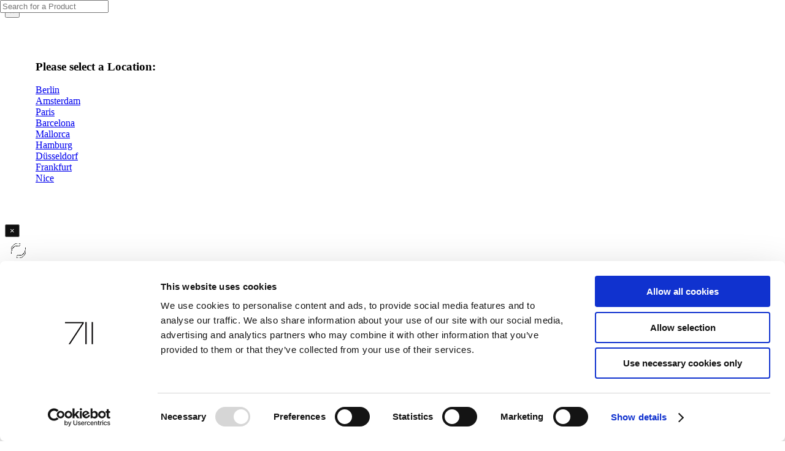

--- FILE ---
content_type: text/html; charset=utf-8
request_url: https://www.711rent.com/en/creative-list/amsterdam/models-styling-hm
body_size: 10775
content:
<!DOCTYPE html>
<html lang="en">
<head dir="ltr" lang="en"><meta http-equiv="content-type" content="text/html; charset=utf-8">

<meta charset="utf-8">
<!-- 
	This website is powered by TYPO3 - inspiring people to share!
	TYPO3 is a free open source Content Management Framework initially created by Kasper Skaarhoj and licensed under GNU/GPL.
	TYPO3 is copyright 1998-2026 of Kasper Skaarhoj. Extensions are copyright of their respective owners.
	Information and contribution at https://typo3.org/
-->


<link rel="icon" href="/favicon.ico" type="image/vnd.microsoft.icon">

<meta name="generator" content="TYPO3 CMS">
<meta name="viewport" content="width=device-width, initial-scale=1">
<meta name="robots" content="index,follow">
<meta name="keywords" content="Camera rent, camera rental, lighting rental, rental, equipment, photography, rent cameras, photo rent, light rent, professional camera rent, professional camera, profoto, bron, briese, canon, nikon, Hasselblad, Fujifilm, Arri, Broncolor, Mallorca, Barcelona, Hamburg, Berlin, Dusseldorf, Amsterdam, Frankfurt, Paris, grip, stands, production equipment, production, van, van rental, sun bounce, sun swatter, Butterfly, Magliner, beach cart, zoom, reflector, HMI, flash, Sony, Sony lens, Canon lens, Nikon lens, Fujifilm Lens, DJI, Ronin, OSMO, gimbal, Dji gimbal, Gopro, Gopro Hero, Background, Backdrops, Manfrotto, Avenger, Colorama, Savage, Windmachine, Power distro, power, Easyup, Party tent, Ez Up, Generators, Flash generator, flash light, Digita, computer, Digital equipment, Monitors, Makita, Silks, fabrics, Honda, honda Generators, Flags, Floppy, Net, Scrim, ScrimJim, Scrim Jim, Westcott, service, urgnecy, delivery, Palma de Mallorca, production van, camera rental mallorca, location équipement photo dans Paris, location d&#039;équipement de shoot photo, alquiler de material fotografico, alquiler material fotografico, alquiler material audiovisual Barcelona,">
<meta name="description" content="camera, lights and production equipment from one source✓photo and film equipment✓all top brands in stock✓order online✓more than 17 years experience✓8 shops all over Europe✓24/7 emergency hotline✓711rent✓">
<meta name="twitter:card" content="summary">
<meta name="language" content="DE">


<link rel="stylesheet" href="/typo3temp/assets/compressed/merged-37177ff4b8d75be16e423def22258e0f-68ebf2a271a48d914a82bb8150409637.css?1736770056" media="all">







			<script id="Cookiebot" src="https://consent.cookiebot.com/uc.js" data-cbid="b54c48b1-9a35-4270-82fe-c0b1c4708ebc" data-blockingmode="auto" type="text/javascript"></script><title>Models / Styling / H&M | 711rent.com</title><meta content="Models / Styling / H&M" property="og:title"/><meta content="website" property="og:type"/><meta content="camera, lights and production equipment from one source✓photo and film equipment✓all top brands in stock✓order online✓more than 17 years experience✓8 shops all over Europe✓24/7 emergency hotline✓711rent✓" property="og:description"/><meta content="https://www.711rent.com/en/creative-list/amsterdam/models-styling-hm" property="og:url"/>				<script type="text/plain" >
				// Set to the same value as the web property used on the site
				var gaProperty = 'UA-114299645-1';
				var disableStr = 'ga-disable-' + gaProperty;

				// Disable tracking if the opt-out cookie exists.
				if (document.cookie.indexOf(disableStr + '=true') > -1) {
					window[disableStr] = true;
				}

				// Opt-out function
				function gaOptout() {
					document.cookie = disableStr + '=true; expires=Thu, 31 Dec 2099 23:59:59 UTC; path=/';
					window[disableStr] = true;
				}
				</script>
				<script>
				  (function(i,s,o,g,r,a,m){i['GoogleAnalyticsObject']=r;i[r]=i[r]||function(){
				  (i[r].q=i[r].q||[]).push(arguments)},i[r].l=1*new Date();a=s.createElement(o),
				  m=s.getElementsByTagName(o)[0];a.async=1;a.src=g;m.parentNode.insertBefore(a,m)
				  })(window,document,'script','https://www.google-analytics.com/analytics.js','ga');
				  ga('create', 'UA-114299645-1', 'auto');
				  ga('set', 'anonymizeIp', true);
				  ga('require', 'GTM-NL5QVDF');
				  ga('send', 'pageview');
				</script>				<script>
					// Disable Canvas AJAX Lazy Loading Plugins
					//window.scwDisableJsAJAX = true;
					// Set the Custom Path of Canvas JS Files
					window.scwJsPath = '';
				</script>
<link rel="preload" as="font" href="/_assets/21e1579111cb881ab4734a5f62e60bfc/assets/css/fonts/PublicSans-ExtraBold.woff2" type="font/woff2" crossorigin="anonymous"><link rel="preload" as="font" href="/_assets/21e1579111cb881ab4734a5f62e60bfc/assets/css/fonts/Simple-Line-Icons.woff" type="font/woff2" crossorigin="anonymous"><link rel="preload" as="font" href="/_assets/21e1579111cb881ab4734a5f62e60bfc/assets/css/fonts/lined-icons.woff" crossorigin="anonymous"><link rel="preload" as="font" href="/_assets/21e1579111cb881ab4734a5f62e60bfc/assets/css/fonts/PublicSans-Regular.woff2" type="font/woff2" crossorigin="anonymous"><link rel="preload" as="font" href="/_assets/21e1579111cb881ab4734a5f62e60bfc/assets/css/fonts/font-icons.woff" type="font/woff2" crossorigin="anonymous">    <!-- Facebook Pixel Code -->
    <script>
      !function(f,b,e,v,n,t,s)
      {if(f.fbq)return;n=f.fbq=function(){n.callMethod?
      n.callMethod.apply(n,arguments):n.queue.push(arguments)};
      if(!f._fbq)f._fbq=n;n.push=n;n.loaded=!0;n.version='2.0';
      n.queue=[];t=b.createElement(e);t.async=!0;
      t.src=v;s=b.getElementsByTagName(e)[0];
      s.parentNode.insertBefore(t,s)}(window, document,'script',
      'https://connect.facebook.net/en_US/fbevents.js');
      fbq('init', '670367337112199');
      fbq('track', 'PageView');
    </script>
    <noscript><img height="1" width="1" style="display:none"
      src="https://www.facebook.com/tr?id=670367337112199&ev=PageView&noscript=1"
    /></noscript>
    <!-- End Facebook Pixel Code -->
<link rel="canonical" href="https://www.711rent.com/en/creative-list/amsterdam/models-styling-hm"/>

<link rel="alternate" hreflang="en" href="https://www.711rent.com/en/creative-list/amsterdam/models-styling-hm"/>
<link rel="alternate" hreflang="de" href="https://www.711rent.com/de/creative-list/amsterdam/models-styling-hm"/>
<link rel="alternate" hreflang="fr" href="https://www.711rent.com/fr/creative-list/amsterdam/models-styling-hm"/>
<link rel="alternate" hreflang="nl" href="https://www.711rent.com/nl/creative-list/amsterdam/models-styling-hm"/>
<link rel="alternate" hreflang="es" href="https://www.711rent.com/es/creative-list/amsterdam/models-styling-hm"/>
<link rel="alternate" hreflang="x-default" href="https://www.711rent.com/en/creative-list/amsterdam/models-styling-hm"/>
<!-- This site is optimized with the Yoast SEO for TYPO3 plugin - https://yoast.com/typo3-extensions-seo/ -->
<script type="application/ld+json">[{"@context":"https:\/\/www.schema.org","@type":"BreadcrumbList","itemListElement":[{"@type":"ListItem","position":1,"item":{"@id":"https:\/\/www.711rent.com\/en\/","name":"Home"}},{"@type":"ListItem","position":2,"item":{"@id":"https:\/\/www.711rent.com\/en\/creative-list","name":"Creative List"}},{"@type":"ListItem","position":3,"item":{"@id":"https:\/\/www.711rent.com\/en\/creative-list\/amsterdam","name":"Amsterdam"}},{"@type":"ListItem","position":4,"item":{"@id":"https:\/\/www.711rent.com\/en\/creative-list\/amsterdam\/models-styling-hm","name":"Models \/ Styling \/ H&M"}}]}]</script>
</head>
<body class="stretched no-transition">


<div id="wrapper" class="clearfix">
	
<!-- LOGIN MODAL -->

	<div id="modal-register" class="modal1 mfp-hide">
		<div class="card mx-auto" style="max-width: 540px;">
			

<div id="authed-layer" style="display:none">
		<div class="card-header py-3 bg-transparent center">
			<div class="right">
				<button title="Close (Esc)" type="button" class="mfp-close" style="color:black">×</button>
			</div>
			<h3 class="mb-0 font-weight-normal">
				
			</h3>
		</div>
		<div class="card-body mx-auto py-5" style="max-width: 70%;">
			<div class="col-12 my-4 center">
				<a class="button button-large button-rounded m-0" href="/en/my711">
					My Profile
				</a>
			</div>
			<div class="col-12 my-4 center">
				<a class="button button-large button-rounded m-0" href="/en/?tx_rent_login%5Baction%5D=logout&amp;tx_rent_login%5Bcontroller%5D=User&amp;cHash=a7a6e384edde0f169a2d4f4d36580120">
					logout
				</a>
			</div>	
		</div>
		<div class="card-footer py-4 center">
		</div>
</div>
<div id="not-authed-layer" style="display:none">
		<div class="card-header py-3 bg-transparent center">
			<div class="right">
				<button title="Close (Esc)" type="button" class="mfp-close" style="color:black">×</button>
			</div>
			<h3 class="mb-0 font-weight-normal">
				My 711
			</h3>
		</div>
		<div class="card-body mx-auto py-5" style="max-width: 70%;">
			<form role="form" novalidate="novalidate" method="post" name="login" class="mb-0 row loginFormLogin" id="top-login" action="/en/creative-list/amsterdam/models-styling-hm?tx_rent_login%5Baction%5D=login&amp;tx_rent_login%5Bcontroller%5D=User&amp;type=2976&amp;cHash=fa98c1bd06938af22315ea002339b53f">
<div>
<input type="hidden" name="tx_rent_login[__referrer][@extension]" value="Rent" />
<input type="hidden" name="tx_rent_login[__referrer][@controller]" value="User" />
<input type="hidden" name="tx_rent_login[__referrer][@action]" value="loginForm" />
<input type="hidden" name="tx_rent_login[__referrer][arguments]" value="YTowOnt91c6c3e9071002aee4946dfd9ec9af16f60fd170d" />
<input type="hidden" name="tx_rent_login[__referrer][@request]" value="{&quot;@extension&quot;:&quot;Rent&quot;,&quot;@controller&quot;:&quot;User&quot;,&quot;@action&quot;:&quot;loginForm&quot;}f77939a09307ea0c03f5056fd02d0e8f5d0231d8" />
<input type="hidden" name="tx_rent_login[__trustedProperties]" value="{&quot;login&quot;:{&quot;email&quot;:1,&quot;password&quot;:1}}c8f6f07c0a5e635eb74b1af616f1355460eb3608" />
</div>

				<div class="form-result"></div>
				<div class="input-group">
					<div class="col-12">
						<label for="login-email" class="text-uppercase">
							Email
						</label>
						<input required="required" class="form-control required" id="login-email" type="email" name="tx_rent_login[login][email]" />
						<label class="error email"></label>
					</div>
				</div>
				<div class="input-group">
					<div class="col-12 mt-4">
						<label for="login-password" class="text-uppercase">
							enter password
						</label>
						<input required="required" autocomplete="on" class="form-control required" id="login-password" type="password" name="tx_rent_login[login][password]" value="" />
						<label class="error password"></label>
					</div>
				</div>
				<div class="col-12">
					<a class="float-left forgotPassword mt-2" href="/en/register-account">
						forgot password?
					</a>
				</div>
				<div class="col-12 mt-4 center">
					<button class="button button-large button-rounded m-0" name="login-form-submit" value="login"
						type="submit">
						sign in</button>
				</div>
			</form>
		</div>
		<div class="card-footer py-4 center">
				<p class="mb-0">
					no account yet?
				</p>
				<div class="col-12 mt-4 center">
					<a class="button button-large button-rounded m-0" href="/en/register-account">
						register now
					</a>
				</div>	
		</div>
</div>
		</div>
	</div>

	


<!-- MODAL LOCATION -->



<div class="mfp-wrap mfp-auto-cursor mfp-no-margins mfp-fade mfp-ready" id="locationSelect" tabindex="-1" onclick="$(this).hide()">
	<div class="mfp-container mfp-s-ready mfp-inline-holder" style="" onclick="return">
		<div class="mfp-content">
			<div class="modal1 animated">
				<div class="block divcenter">
					<button title="Close (Esc)" type="button" class="mfp-close">×</button>
					<div class="center" style="padding: 50px;">
						<h3>Please select a Location:</h3>
						<p class="nobottommargin">

							
								
						
								
						<div class="row clearfix">
							
							<a class="btn btn-primary btn-location-selector" href="/en/?tx_rent_locationselect%5Baction%5D=locationSelect&amp;tx_rent_locationselect%5Bcontroller%5D=Shop&amp;tx_rent_locationselect%5Bloc%5D=22&amp;type=5465&amp;cHash=28d35fad23ab1913b05960ad5b20f3f4">
								<span>Berlin</span>
							</a>
						</div>
						
						
								
						<div class="row clearfix">
							
							<a class="btn btn-primary btn-location-selector" href="/en/?tx_rent_locationselect%5Baction%5D=locationSelect&amp;tx_rent_locationselect%5Bcontroller%5D=Shop&amp;tx_rent_locationselect%5Bloc%5D=13&amp;type=5465&amp;cHash=98948a6aebd2153c07b56cabe4921a01">
								<span>Amsterdam</span>
							</a>
						</div>
						
						
								
						<div class="row clearfix">
							
							<a class="btn btn-primary btn-location-selector" href="/en/?tx_rent_locationselect%5Baction%5D=locationSelect&amp;tx_rent_locationselect%5Bcontroller%5D=Shop&amp;tx_rent_locationselect%5Bloc%5D=6&amp;type=5465&amp;cHash=d7cf8cf64d7086a13941935db72f1e1f">
								<span>Paris</span>
							</a>
						</div>
						
						
								
						<div class="row clearfix">
							
							<a class="btn btn-primary btn-location-selector" href="/en/?tx_rent_locationselect%5Baction%5D=locationSelect&amp;tx_rent_locationselect%5Bcontroller%5D=Shop&amp;tx_rent_locationselect%5Bloc%5D=4&amp;type=5465&amp;cHash=5fe509f04d37a920781a1656a64a32e2">
								<span>Barcelona</span>
							</a>
						</div>
						
						
								
						<div class="row clearfix">
							
							<a class="btn btn-primary btn-location-selector" href="/en/?tx_rent_locationselect%5Baction%5D=locationSelect&amp;tx_rent_locationselect%5Bcontroller%5D=Shop&amp;tx_rent_locationselect%5Bloc%5D=5&amp;type=5465&amp;cHash=75acdf3940360c6fcff6de342e437d09">
								<span>Mallorca</span>
							</a>
						</div>
						
						
								
						<div class="row clearfix">
							
							<a class="btn btn-primary btn-location-selector" href="/en/?tx_rent_locationselect%5Baction%5D=locationSelect&amp;tx_rent_locationselect%5Bcontroller%5D=Shop&amp;tx_rent_locationselect%5Bloc%5D=1&amp;type=5465&amp;cHash=a4ac8d3abb43110927c9d2a24f3f4f06">
								<span>Hamburg</span>
							</a>
						</div>
						
						
								
						<div class="row clearfix">
							
							<a class="btn btn-primary btn-location-selector" href="/en/?tx_rent_locationselect%5Baction%5D=locationSelect&amp;tx_rent_locationselect%5Bcontroller%5D=Shop&amp;tx_rent_locationselect%5Bloc%5D=2&amp;type=5465&amp;cHash=9a751978302d67c04a1c31bd07351085">
								<span>Düsseldorf</span>
							</a>
						</div>
						
						
								
						<div class="row clearfix">
							
							<a class="btn btn-primary btn-location-selector" href="/en/?tx_rent_locationselect%5Baction%5D=locationSelect&amp;tx_rent_locationselect%5Bcontroller%5D=Shop&amp;tx_rent_locationselect%5Bloc%5D=3&amp;type=5465&amp;cHash=c358ce394a5b67a7ed466847c428b2c2">
								<span>Frankfurt</span>
							</a>
						</div>
						
						
								
						<div class="row clearfix">
							
							<a class="btn btn-primary btn-location-selector" href="/en/?tx_rent_locationselect%5Baction%5D=locationSelect&amp;tx_rent_locationselect%5Bcontroller%5D=Shop&amp;tx_rent_locationselect%5Bloc%5D=29&amp;type=5465&amp;cHash=b3c9803f6c03785f419700d2c88e1a35">
								<span>Nice</span>
							</a>
						</div>
						
						
						</p>
					</div>
				</div>
			</div>
		</div>
	</div>
</div>




<div class="mfp-wrap mfp-auto-cursor mfp-no-margins mfp-fade mfp-ready" id="cartPreviewBackground" onclick="closeCartPreview()">
</div>

<div class="mfp-wrap mfp-auto-cursor mfp-no-margins mfp-fade mfp-ready" id="cartPreview">
	<div class="mfp-container mfp-s-ready mfp-inline-holder" style="height:0px;">
		<div class="mfp-content">
			<div class="modal1">
				<div class="block divcenter" style="background-color: #FFF; min-height: 500px; ">
					<button title="Close (Esc)" type="button" class="mfp-close" style="filter:invert(100%);" onclick="closeCartPreview()">×</button>
					<div class="center" style="padding: 10px;">
						<div class="nobottommargin" id="cartform2"></div>
        				<div class="portfolio-ajax-loader" style="display: block;"><img src="/_assets/21e1579111cb881ab4734a5f62e60bfc/assets/images/preloader-dark.gif" alt="Preloader"></div>
					</div>
				</div>
			</div>
		</div>
	</div>
</div>




<div class="mfp-wrap mfp-auto-cursor mfp-no-margins mfp-fade mfp-ready" id="ChoicesLayerBackground" onclick="closeChoicesLayer()">
</div>

<div class="mfp-wrap mfp-auto-cursor mfp-no-margins mfp-fade mfp-ready" id="ChoicesLayer">
	<div class="mfp-s-ready mfp-inline-holder" style="display:inline">
		<div class="mfp-content">
			<div class="modal2">
				<div class="block divcenter" id="ChoicesContainer">
					<button title="Close (Esc)" type="button" class="mfp-close" style="filter:invert(100%);" onclick="
						closeChoicesLayer()">×</button>
					<div class="center" style="padding: 10px;">
						<section>
						    <div class="container clearfix">
						    	<br>
				                <h1>Essential for your</h1>
				                <h3 id="choice-prd-name"></h3>
				                <br>
						    </div>
						</section>

        				<div class="portfolio-ajax-loader" style="display: block;"><img src="/_assets/21e1579111cb881ab4734a5f62e60bfc/assets/images/preloader-dark.gif" alt="Preloader"></div>

						<div class="nobottommargin" id="choicesForm1"></div>

		                <div class="col-12"> 
		                    <div class="row justify-content-around">
		                        <button type="button" class="btn btn-primary m-2" onclick="closeChoicesLayer()"><i class="icon-shopping-cart"></i>
	                                View cart
	                            </button>
		                    </div>
		                </div>
					</div>
				</div>
			</div>
		</div>
	</div>
</div>

<!-- TOP BAR -->
<div id="top-bar" class="dark">
	<div class="fluid-container">
		<div class="row justify-content-end">
			<div class="col-12 col-md-auto">
				<!-- Top Links -->
				<div class="top-links on-click">
					<ul class="top-links-container">

						<!-- RENT MENU -->
						
							
								<li class="top-links-item border-0" >
								
										<a href="/en/" title="Home">
											Home
										</a>
										
									

								</li>
							
								<li class="top-links-item border-0" >
								
										<a id="rentPage" onclick="openLocationSelector()"
										   href="javascript:void(0);" data-location="/en/creative-list/amsterdam/models-styling-hm?type=4567">
											Rent
										</a>
									

								</li>
							
								<li class="top-links-item border-0" >
								
										<a href="/en/contact" title="Contact">
											Contact
										</a>
										
											<ul class="top-links-sub-menu">
												
													
														<li class="top-links-item" >
														<a href="/en/contact/berlin" title="Berlin">
															Berlin
														</a>
														
														</li>
													
														<li class="top-links-item" >
														<a href="/en/contact/amsterdam" title="Amsterdam">
															Amsterdam
														</a>
														
														</li>
													
														<li class="top-links-item" >
														<a href="/en/contact/paris" title="Paris">
															Paris
														</a>
														
														</li>
													
														<li class="top-links-item" >
														<a href="/en/contact/barcelona" title="Barcelona">
															Barcelona
														</a>
														
														</li>
													
														<li class="top-links-item" >
														<a href="/en/contact/mallorca" title="Mallorca">
															Mallorca
														</a>
														
														</li>
													
														<li class="top-links-item" >
														<a href="/en/contact/hamburg" title="Hamburg">
															Hamburg
														</a>
														
														</li>
													
														<li class="top-links-item" >
														<a href="/en/contact/duesseldorf" title="Düsseldorf">
															Düsseldorf
														</a>
														
														</li>
													
														<li class="top-links-item" >
														<a href="/en/contact/frankfurt" title="Frankfurt">
															Frankfurt
														</a>
														
														</li>
													
														<li class="top-links-item" >
														<a href="/en/contact/nice" title="Nice">
															Nice
														</a>
														
														</li>
													
												
											</ul>
										
									

								</li>
							
								<li class="top-links-item border-0" >
								
										<a href="/en/service" title="Service">
											Service
										</a>
										
											<ul class="top-links-sub-menu">
												
													
														<li class="top-links-item" >
														<a href="/en/service/studio" title="Studio">
															Studio
														</a>
														
														</li>
													
														<li class="top-links-item" >
														<a href="/en/service/about" title="About">
															About
														</a>
														
														</li>
													
														<li class="top-links-item" >
														<a href="/en/service/careers" title="Careers">
															Careers
														</a>
														
														</li>
													
														<li class="top-links-item" >
														<a href="/en/service/downloads" title="Downloads">
															Downloads
														</a>
														
														</li>
													
														<li class="top-links-item" >
														<a href="/en/service/faq" title="FAQ">
															FAQ
														</a>
														
														</li>
													
												
											</ul>
										
									

								</li>
							
								<li class="top-links-item border-0" >
								
										<a href="/en/news" title="News">
											News
										</a>
										
									

								</li>
							
								<li class="top-links-item border-0" class="current">
								
										<a href="/en/creative-list" title="Creative List">
											Creative List
										</a>
										
											<ul class="top-links-sub-menu">
												
													
														<li class="top-links-item" >
														<a href="/en/creative-list/berlin/get-listed" title="Berlin">
															Berlin
														</a>
														
															<ul class="top-links-sub-menu">
																
																	
																		<li class="top-links-item" >
																		<a href="/en/creative-list/berlin/get-listed" title="Get listed!">
																			Get listed!
																		</a>
																		</li>
																	
																		<li class="top-links-item" >
																		<a href="/en/creative-list/berlin/photographers-assistants" title="Photographers &amp; Assistants">
																			Photographers &amp; Assistants
																		</a>
																		</li>
																	
																		<li class="top-links-item" >
																		<a href="/en/creative-list/berlin/photographers-agents-assoc" title="Photographers Agents / Assoc.">
																			Photographers Agents / Assoc.
																		</a>
																		</li>
																	
																		<li class="top-links-item" >
																		<a href="/en/creative-list/berlin/production" title="Production">
																			Production
																		</a>
																		</li>
																	
																		<li class="top-links-item" >
																		<a href="/en/creative-list/berlin/studios-locations" title="Studios / Locations">
																			Studios / Locations
																		</a>
																		</li>
																	
																		<li class="top-links-item" >
																		<a href="/en/creative-list/berlin/digital-post-labs-effects" title="Digital / Post / Labs / Effects">
																			Digital / Post / Labs / Effects
																		</a>
																		</li>
																	
																		<li class="top-links-item" >
																		<a href="/en/creative-list/berlin/models-styling-hm" title="Models / Styling / H&amp;M">
																			Models / Styling / H&amp;M
																		</a>
																		</li>
																	
																
															</ul>
														
														</li>
													
														<li class="top-links-item" class="current"
													>
														<a href="/en/creative-list/amsterdam/photographers-assistants" title="Amsterdam">
															Amsterdam
														</a>
														
															<ul class="top-links-sub-menu">
																
																	
																		<li class="top-links-item" >
																		<a href="/en/creative-list/amsterdam/photographers-assistants" title="Photographers &amp; Assistants">
																			Photographers &amp; Assistants
																		</a>
																		</li>
																	
																		<li class="top-links-item" >
																		<a href="/en/creative-list/amsterdam/photographers-agents-associations" title="Photographers Agents &amp; Associations">
																			Photographers Agents &amp; Associations
																		</a>
																		</li>
																	
																		<li class="top-links-item" >
																		<a href="/en/creative-list/amsterdam/production" title="Production">
																			Production
																		</a>
																		</li>
																	
																		<li class="top-links-item" >
																		<a href="/en/creative-list/amsterdam/studios-locations" title="Studios / Locations">
																			Studios / Locations
																		</a>
																		</li>
																	
																		<li class="top-links-item" >
																		<a href="/en/creative-list/amsterdam/digital-post-labs-effects" title="Digital / Post / Labs / Effects">
																			Digital / Post / Labs / Effects
																		</a>
																		</li>
																	
																		<li class="top-links-item" class="current"
																	>
																		<a href="/en/creative-list/amsterdam/models-styling-hm" title="Models / Styling / H&amp;M">
																			Models / Styling / H&amp;M
																		</a>
																		</li>
																	
																		<li class="top-links-item" >
																		<a href="/en/creative-list/amsterdam/advertising-agencies" title="Advertising Agencies">
																			Advertising Agencies
																		</a>
																		</li>
																	
																		<li class="top-links-item" >
																		<a href="/en/creative-list/amsterdam/restaurants-cafes-hotels" title="Restaurants / Cafes / Hotels">
																			Restaurants / Cafes / Hotels
																		</a>
																		</li>
																	
																		<li class="top-links-item" >
																		<a href="/en/creative-list/amsterdam/city-info" title="City Info">
																			City Info
																		</a>
																		</li>
																	
																
															</ul>
														
														</li>
													
														<li class="top-links-item" >
														<a href="/en/creative-list/paris/photographers-assistants" title="Paris">
															Paris
														</a>
														
															<ul class="top-links-sub-menu">
																
																	
																		<li class="top-links-item" >
																		<a href="/en/creative-list/paris/photographers-assistants" title="Photographers &amp; Assistants">
																			Photographers &amp; Assistants
																		</a>
																		</li>
																	
																		<li class="top-links-item" >
																		<a href="/en/creative-list/paris/photographers-agents-assoc" title="Photographers Agents / Assoc.">
																			Photographers Agents / Assoc.
																		</a>
																		</li>
																	
																		<li class="top-links-item" >
																		<a href="/en/creative-list/paris/production" title="Production">
																			Production
																		</a>
																		</li>
																	
																		<li class="top-links-item" >
																		<a href="/en/creative-list/paris/studios-locations" title="Studios / Locations">
																			Studios / Locations
																		</a>
																		</li>
																	
																		<li class="top-links-item" >
																		<a href="/en/creative-list/paris/digital-post-labs-effects" title="Digital / Post / Labs / Effects">
																			Digital / Post / Labs / Effects
																		</a>
																		</li>
																	
																		<li class="top-links-item" >
																		<a href="/en/creative-list/paris/models-styling-hm" title="Models / Styling / H&amp;M">
																			Models / Styling / H&amp;M
																		</a>
																		</li>
																	
																		<li class="top-links-item" >
																		<a href="/en/creative-list/paris/advertising-agencies" title="Advertising Agencies">
																			Advertising Agencies
																		</a>
																		</li>
																	
																		<li class="top-links-item" >
																		<a href="/en/creative-list/paris/restaurants-cafes-hotels-catering" title="Restaurants / Cafes / Hotels / Catering">
																			Restaurants / Cafes / Hotels / Catering
																		</a>
																		</li>
																	
																		<li class="top-links-item" >
																		<a href="/en/creative-list/paris/city-info" title="City Info">
																			City Info
																		</a>
																		</li>
																	
																
															</ul>
														
														</li>
													
														<li class="top-links-item" >
														<a href="/en/creative-list/barcelona/photographers-assistants" title="Barcelona">
															Barcelona
														</a>
														
															<ul class="top-links-sub-menu">
																
																	
																		<li class="top-links-item" >
																		<a href="/en/creative-list/barcelona/photographers-assistants" title="Photographers &amp; Assistants">
																			Photographers &amp; Assistants
																		</a>
																		</li>
																	
																		<li class="top-links-item" >
																		<a href="/en/creative-list/barcelona/photographers-agents-assoc" title="Photographers Agents / Assoc.">
																			Photographers Agents / Assoc.
																		</a>
																		</li>
																	
																		<li class="top-links-item" >
																		<a href="/en/creative-list/barcelona/production" title="Production">
																			Production
																		</a>
																		</li>
																	
																		<li class="top-links-item" >
																		<a href="/en/creative-list/barcelona/studios-locations" title="Studios / Locations">
																			Studios / Locations
																		</a>
																		</li>
																	
																		<li class="top-links-item" >
																		<a href="/en/creative-list/barcelona/digital-post-labs-effects" title="Digital / Post / Labs / Effects">
																			Digital / Post / Labs / Effects
																		</a>
																		</li>
																	
																		<li class="top-links-item" >
																		<a href="/en/creative-list/barcelona/models-styling-hm" title="Models / Styling / H&amp;M">
																			Models / Styling / H&amp;M
																		</a>
																		</li>
																	
																		<li class="top-links-item" >
																		<a href="/en/creative-list/barcelona/advertising-agencies" title="Advertising Agencies">
																			Advertising Agencies
																		</a>
																		</li>
																	
																		<li class="top-links-item" >
																		<a href="/en/creative-list/barcelona/restaurants-cafes-hotels-catering" title="Restaurants / Cafes / Hotels / Catering">
																			Restaurants / Cafes / Hotels / Catering
																		</a>
																		</li>
																	
																		<li class="top-links-item" >
																		<a href="/en/creative-list/barcelona/city-info" title="City Info">
																			City Info
																		</a>
																		</li>
																	
																
															</ul>
														
														</li>
													
														<li class="top-links-item" >
														<a href="/en/creative-list/majorca/photographers-assistants" title="Mallorca">
															Mallorca
														</a>
														
															<ul class="top-links-sub-menu">
																
																	
																		<li class="top-links-item" >
																		<a href="/en/creative-list/majorca/photographers-assistants" title="Photographers &amp; Assistants">
																			Photographers &amp; Assistants
																		</a>
																		</li>
																	
																		<li class="top-links-item" >
																		<a href="/en/creative-list/majorca/photographers-agents-assoc" title="Photographers Agents / Assoc.">
																			Photographers Agents / Assoc.
																		</a>
																		</li>
																	
																		<li class="top-links-item" >
																		<a href="/en/creative-list/majorca/production" title="Production">
																			Production
																		</a>
																		</li>
																	
																		<li class="top-links-item" >
																		<a href="/en/creative-list/majorca/studios-locations" title="Studios / Locations">
																			Studios / Locations
																		</a>
																		</li>
																	
																		<li class="top-links-item" >
																		<a href="/en/creative-list/majorca/digital-post-labs-effects" title="Digital / Post / Labs / Effects">
																			Digital / Post / Labs / Effects
																		</a>
																		</li>
																	
																		<li class="top-links-item" >
																		<a href="/en/creative-list/majorca/models-styling-hm" title="Models / Styling / H&amp;M">
																			Models / Styling / H&amp;M
																		</a>
																		</li>
																	
																		<li class="top-links-item" >
																		<a href="/en/creative-list/majorca/advertising-agencies" title="Advertising Agencies">
																			Advertising Agencies
																		</a>
																		</li>
																	
																		<li class="top-links-item" >
																		<a href="/en/creative-list/majorca/restaurants-cafes-hotels-catering" title="Restaurants / Cafes / Hotels / Catering">
																			Restaurants / Cafes / Hotels / Catering
																		</a>
																		</li>
																	
																		<li class="top-links-item" >
																		<a href="/en/creative-list/majorca/city-info" title="City Info">
																			City Info
																		</a>
																		</li>
																	
																
															</ul>
														
														</li>
													
														<li class="top-links-item" >
														<a href="/en/creative-list/hamburg/photographers-assistants" title="Hamburg">
															Hamburg
														</a>
														
															<ul class="top-links-sub-menu">
																
																	
																		<li class="top-links-item" >
																		<a href="/en/creative-list/hamburg/photographers-assistants" title="Photographers &amp; Assistants">
																			Photographers &amp; Assistants
																		</a>
																		</li>
																	
																		<li class="top-links-item" >
																		<a href="/en/creative-list/hamburg/production-1" title="DOP / Camera Assistants">
																			DOP / Camera Assistants
																		</a>
																		</li>
																	
																		<li class="top-links-item" >
																		<a href="/en/creative-list/hamburg/photographers-agents-assoc" title="Photographers Agents / Assoc.">
																			Photographers Agents / Assoc.
																		</a>
																		</li>
																	
																		<li class="top-links-item" >
																		<a href="/en/creative-list/hamburg/production" title="Production">
																			Production
																		</a>
																		</li>
																	
																		<li class="top-links-item" >
																		<a href="/en/creative-list/hamburg/studios-locations" title="Studios / Locations">
																			Studios / Locations
																		</a>
																		</li>
																	
																		<li class="top-links-item" >
																		<a href="/en/creative-list/hamburg/digital-post-labs-effects" title="Digital / Post / Labs / Effects">
																			Digital / Post / Labs / Effects
																		</a>
																		</li>
																	
																		<li class="top-links-item" >
																		<a href="/en/creative-list/hamburg/models-styling-hm" title="Models / Styling / H&amp;M">
																			Models / Styling / H&amp;M
																		</a>
																		</li>
																	
																		<li class="top-links-item" >
																		<a href="/en/creative-list/hamburg/advertising-agencies" title="Advertising Agencies">
																			Advertising Agencies
																		</a>
																		</li>
																	
																		<li class="top-links-item" >
																		<a href="/en/creative-list/hamburg/restaurants-cafes-hotels-catering" title="Restaurants / Cafes / Hotels / Catering">
																			Restaurants / Cafes / Hotels / Catering
																		</a>
																		</li>
																	
																		<li class="top-links-item" >
																		<a href="/en/creative-list/hamburg/city-info" title="City Info">
																			City Info
																		</a>
																		</li>
																	
																
															</ul>
														
														</li>
													
														<li class="top-links-item" >
														<a href="/en/creative-list/duesseldorf/photographers-assistants" title="Düsseldorf">
															Düsseldorf
														</a>
														
															<ul class="top-links-sub-menu">
																
																	
																		<li class="top-links-item" >
																		<a href="/en/creative-list/duesseldorf/photographers-assistants" title="Photographers &amp; Assistants">
																			Photographers &amp; Assistants
																		</a>
																		</li>
																	
																		<li class="top-links-item" >
																		<a href="/en/creative-list/duesseldorf/photographers-agents-assoc" title="Photographers Agents / Assoc.">
																			Photographers Agents / Assoc.
																		</a>
																		</li>
																	
																		<li class="top-links-item" >
																		<a href="/en/creative-list/duesseldorf/production" title="Production">
																			Production
																		</a>
																		</li>
																	
																		<li class="top-links-item" >
																		<a href="/en/creative-list/duesseldorf/studios-locations" title="Studios / Locations">
																			Studios / Locations
																		</a>
																		</li>
																	
																		<li class="top-links-item" >
																		<a href="/en/creative-list/duesseldorf/digital-post-labs-effects" title="Digital / Post / Labs / Effects">
																			Digital / Post / Labs / Effects
																		</a>
																		</li>
																	
																		<li class="top-links-item" >
																		<a href="/en/creative-list/duesseldorf/models-styling-hm" title="Models / Styling / H&amp;M">
																			Models / Styling / H&amp;M
																		</a>
																		</li>
																	
																		<li class="top-links-item" >
																		<a href="/en/creative-list/duesseldorf/advertising-agencies" title="Advertising Agencies">
																			Advertising Agencies
																		</a>
																		</li>
																	
																		<li class="top-links-item" >
																		<a href="/en/creative-list/duesseldorf/restaurants-cafes-hotels-catering" title="Restaurants / Cafes / Hotels / Catering">
																			Restaurants / Cafes / Hotels / Catering
																		</a>
																		</li>
																	
																		<li class="top-links-item" >
																		<a href="/en/creative-list/duesseldorf/city-info" title="City Info">
																			City Info
																		</a>
																		</li>
																	
																
															</ul>
														
														</li>
													
														<li class="top-links-item" >
														<a href="/en/creative-list/frankfurt/photographers-assistants" title="Frankfurt">
															Frankfurt
														</a>
														
															<ul class="top-links-sub-menu">
																
																	
																		<li class="top-links-item" >
																		<a href="/en/creative-list/frankfurt/photographers-assistants" title="Photographers &amp; Assistants">
																			Photographers &amp; Assistants
																		</a>
																		</li>
																	
																		<li class="top-links-item" >
																		<a href="/en/creative-list/frankfurt/photographers-agents-assoc" title="Photographers Agents / Assoc.">
																			Photographers Agents / Assoc.
																		</a>
																		</li>
																	
																		<li class="top-links-item" >
																		<a href="/en/creative-list/frankfurt/production" title="Production">
																			Production
																		</a>
																		</li>
																	
																		<li class="top-links-item" >
																		<a href="/en/creative-list/frankfurt/studios-locations" title="Studios / Locations">
																			Studios / Locations
																		</a>
																		</li>
																	
																		<li class="top-links-item" >
																		<a href="/en/creative-list/frankfurt/digital-post-labs-effects" title="Digital / Post / Labs / Effects">
																			Digital / Post / Labs / Effects
																		</a>
																		</li>
																	
																		<li class="top-links-item" >
																		<a href="/en/creative-list/frankfurt/models-styling-hm" title="Models / Styling / H&amp;M">
																			Models / Styling / H&amp;M
																		</a>
																		</li>
																	
																		<li class="top-links-item" >
																		<a href="/en/creative-list/frankfurt/advertising-agencies" title="Advertising Agencies">
																			Advertising Agencies
																		</a>
																		</li>
																	
																		<li class="top-links-item" >
																		<a href="/en/creative-list/frankfurt/restaurants-cafes-hotels-catering" title="Restaurants / Cafes / Hotels / Catering">
																			Restaurants / Cafes / Hotels / Catering
																		</a>
																		</li>
																	
																		<li class="top-links-item" >
																		<a href="/en/creative-list/frankfurt/city-info" title="City Info">
																			City Info
																		</a>
																		</li>
																	
																
															</ul>
														
														</li>
													
												
											</ul>
										
									

								</li>
							

						
						<!-- TOP LANGUAGE MENU -->
						<li id="top-lang" class="top-links-item">
							
								
									
										<a class="" href="#"><img
												src="/_assets/21e1579111cb881ab4734a5f62e60bfc/assets/images/icons/flags/en.svg"
												alt="English" height="16" width="16" /></a>
									
								
									
								
									
								
									
								
									
								
							
							<ul class="top-links-sub-menu">
								
									
										
									
										
												<li class="top-links-item text-nowrap">
													<a class="" href="/de/creative-list/amsterdam/models-styling-hm">
														<img src="/_assets/21e1579111cb881ab4734a5f62e60bfc/assets/images/icons/flags/de.svg" alt="Deutsch" height="16" width="16" />
														Deutsch
													</a>
												</li>
											
									
										
												<li class="top-links-item text-nowrap">
													<a class="" href="/fr/creative-list/amsterdam/models-styling-hm">
														<img src="/_assets/21e1579111cb881ab4734a5f62e60bfc/assets/images/icons/flags/fr.svg" alt="Francais" height="16" width="16" />
														Francais
													</a>
												</li>
											
									
										
												<li class="top-links-item text-nowrap">
													<a class="" href="/nl/creative-list/amsterdam/models-styling-hm">
														<img src="/_assets/21e1579111cb881ab4734a5f62e60bfc/assets/images/icons/flags/nl.svg" alt="Dutch" height="16" width="16" />
														Dutch
													</a>
												</li>
											
									
										
												<li class="top-links-item text-nowrap">
													<a class="" href="/es/creative-list/amsterdam/models-styling-hm">
														<img src="/_assets/21e1579111cb881ab4734a5f62e60bfc/assets/images/icons/flags/es.svg" alt="Spanish" height="16" width="16" />
														Spanish
													</a>
												</li>
											
									
								
							</ul>
						</li>
						<!-- TOP LOGIN -->
						<li id="top-account" class="top-links-item">
							
								<a id="top-login-trigger" href="#modal-register" data-lightbox="inline">
									<i class="icon-line2-user mr-1 position-relative"></i>
									<span class="d-none d-sm-inline-block font-primary" id="loginSpan">
										<div class="topLoginTriggerLabel" style="display:none" id="topLoginTempl">
											My 711
										</div>
										<div class="topLoginTriggerLabel" style="display:none" id="topToLoginTempl">
											sign in
										</div>
									</span>
								</a>
							
						</li>
					</ul>
				</div>
			</div>
		</div>
	</div>
</div>

	
<link rel="icon" href="/favicon.ico" type="image/vnd.microsoft.icon">
<!-- HEADER -->
<header id="header" class="header-size-custom dark   full-header" data-sticky-class="dark">
<div id="header-wrap">
	<div class="container">
		<div class="header-row top-search-parent flex-lg-nowrap">
			<!-- LOGO -->
			<div id="logo" class="">
				<a href="/en/" class="standard-logo">
					<img src="/_assets/21e1579111cb881ab4734a5f62e60bfc/assets/images/logo-dark.svg" alt="711 Rent"
						 class="logoDark" >
					<img src="/_assets/21e1579111cb881ab4734a5f62e60bfc/assets/images/logo-bright.svg" alt="711 Rent"
						 class="logoBright">
				</a>
				<a href="/en/" class="retina-logo">
					<img src="/_assets/21e1579111cb881ab4734a5f62e60bfc/assets/images/logo-dark.svg" alt="711 Rent"
						 class="logoDark" >
					<img src="/_assets/21e1579111cb881ab4734a5f62e60bfc/assets/images/logo-bright.svg" alt="711 Rent" class="logoBright">
				</a>
			</div>


			<!-- HEADER MISC -->
			<div class="header-misc">
				<!-- TOP CART -->
				<div id="top-cart" class="header-misc-icon"
					 data-cart="/en/creative-list/amsterdam/models-styling-hm?tx_rent_shop%5Baction%5D=cartPreview&amp;tx_rent_shop%5Bcontroller%5D=Shop&amp;type=5613&amp;cHash=cb49612f18b1e514a63112d7035652a5"
					 data-favorites="/en/creative-list/amsterdam/models-styling-hm?tx_rent_userinfo%5Baction%5D=getFavourites&amp;tx_rent_userinfo%5Bcontroller%5D=User&amp;type=4712&amp;cHash=b86978bde239197f844bea54640b3d66"
					 data-userstatus="/en/creative-list/amsterdam/models-styling-hm?tx_rent_userinfo%5Baction%5D=getUserStatus&amp;tx_rent_userinfo%5Bcontroller%5D=User&amp;type=4712&amp;cHash=a0f16148e8a1cab255cb0604792b9aea"
				>
					<a href="javascript:void(0)" onclick="openCartPreview(null, null, null, true)" >
						<i class="icon-shopping-cart"></i>
						<span id="cartcount" class="top-cart-number">0</span>
					</a>
				</div>
				<!-- TOP SEARCH -->
				<div id="top-search" class="header-misc-icon">
					<a id="top-search-trigger" href="#">
						<i class="icon-line-search"></i>
						<i class="icon-line-cross"></i>
					</a>
				</div>
			</div>
			<!-- MENU TRIGGER -->
			<div id="primary-menu-trigger"><i class="icon-reorder"></i></div>
			<!-- PRIMARY NAVIGATION -->
			<nav id="primary-menu2" class="primary-menu" data-url="/en/creative-list/amsterdam/models-styling-hm?type=5445">
				
			</nav>
			<!-- TOP SEARCH FORM -->
			<form class="top-search-form" method="GET" action="javascript:SEARCH.searchSubmit( $('#search_txt_input').val() )" style="position: absolute; top: 0; left: 0; z-index: 0;" onclick="$('#search_txt_input').focus()">
				<input type="text" id="search_txt_input" name="tx_rent_shop[search]" class="form-control" placeholder="Search for a Product" onkeyup="clearTimeout(SEARCH.timeout);SEARCH.search( $(this).val() )" onsubmit="SEARCH.search( $(this).val() )" action="javascript:return false;" autocomplete="off" value="" style="position: absolute; top: 0; left: 0; z-index: 2000;" />
				<div class="search_txt_results" id="search_results" onclick="$(this).fadeOut();$(this).html('');"></div>
			</form>
		</div>
	</div>
</div>
</header>
	
		
			
<section id="page-title"><div class="container clearfix"><h1>Creative List - Amsterdam</h1><span>Welcome to the list of our awesome Partners</span><ol class="breadcrumb"><li class="breadcrumb-item">Home
								
							</li><li class="breadcrumb-item">Creative List
								
							</li><li class="breadcrumb-item">Amsterdam
								
							</li><li class="breadcrumb-item active">Models / Styling / H&amp;M
								
							</li></ol></div></section>


		
		
			<section id="content">
				<div class="content-wrap p-0 " >
					
<div class="creativelist-container container clearfix"><div class="grid-filter-wrap my-5"><ul id="portfolio-filter" class="grid-filter mb-0" data-container="#portfolio"><li class="activeFilter"><a href="#" data-filter="*">Show all</a></li><li><a href="#" data-filter=".cl-filter-1">Model Agencies</a></li><li><a href="#" data-filter=".cl-filter-2">Hair &amp; Make up</a></li><li><a href="#" data-filter=".cl-filter-3">Styling</a></li></ul><div id="portfolio-shuffle" class="grid-shuffle rounded" data-container="#portfolio"><i class="icon-random"></i></div></div><div class="clear"></div><div id="portfolio" class="portfolio row grid-container gutter-20 gutter-sm-50 has-init-isotope" data-layout="fitRows"><article class="portfolio-item col-12 cl-filter-1"><div class="grid-inner row no-gutters"><div class="portfolio-image col-lg-8"><div class="grid-inner"><!-- > 1 IMAGE SLIDER --><!-- 1 IMAGE SLIDER --><img src="/fileadmin/Creative_List_Images/Amsterdam/Models_Styling/touche.jpg" alt="Touche Models" /><div class="bg-overlay"><div class="bg-overlay-content dark animated fadeOut" data-hover-animate="fadeIn" style="animation-duration: 600ms;"></div></div><div class="bg-overlay-bg dark animated fadeOut" data-hover-animate="fadeIn" style="animation-duration: 600ms;"></div><!-- NO PIC NO SLIDER --></div></div><div class="portfolio-desc col-lg-4 p-4 px-lg-5"><h3><a href="http://touchemodels.com" target="_blank" rel="noreferrer" title="Visit website">
														Touche Models
													</a></h3><div><p>Vossiusstraat 3, 1071 AB Amsterdam<br>+31 20 625 0254</p></div><a href="http://touchemodels.com" target="_blank" rel="noreferrer" title="Visit website" class="btn btn-secondary d-none d-sm-inline-block">
												Visit website
											</a></div></div></article><div class="line"></div><article class="portfolio-item col-12 cl-filter-1"><div class="grid-inner row no-gutters"><div class="portfolio-image col-lg-8"><div class="grid-inner"><!-- > 1 IMAGE SLIDER --><!-- 1 IMAGE SLIDER --><img src="/fileadmin/Creative_List_Images/Amsterdam/Models_Styling/elite.jpg" alt="Elite Model Management" /><div class="bg-overlay"><div class="bg-overlay-content dark animated fadeOut" data-hover-animate="fadeIn" style="animation-duration: 600ms;"></div></div><div class="bg-overlay-bg dark animated fadeOut" data-hover-animate="fadeIn" style="animation-duration: 600ms;"></div><!-- NO PIC NO SLIDER --></div></div><div class="portfolio-desc col-lg-4 p-4 px-lg-5"><h3><a href="http://elitemodel.nl" target="_blank" rel="noreferrer" title="Visit website">
														Elite Model Management
													</a></h3><div><p>Keizersgracht 448, 1016 GD Amsterdam<br>+31 20 627 9929</p></div><a href="http://elitemodel.nl" target="_blank" rel="noreferrer" title="Visit website" class="btn btn-secondary d-none d-sm-inline-block">
												Visit website
											</a></div></div></article><div class="line"></div><article class="portfolio-item col-12 cl-filter-1"><div class="grid-inner row no-gutters"><div class="portfolio-image col-lg-8"><div class="grid-inner"><!-- > 1 IMAGE SLIDER --><!-- 1 IMAGE SLIDER --><img src="/fileadmin/Creative_List_Images/Amsterdam/Models_Styling/de_boekers.jpg" alt="De Boekers" /><div class="bg-overlay"><div class="bg-overlay-content dark animated fadeOut" data-hover-animate="fadeIn" style="animation-duration: 600ms;"></div></div><div class="bg-overlay-bg dark animated fadeOut" data-hover-animate="fadeIn" style="animation-duration: 600ms;"></div><!-- NO PIC NO SLIDER --></div></div><div class="portfolio-desc col-lg-4 p-4 px-lg-5"><h3><a href="http://deboekers.nl" target="_blank" rel="noreferrer" title="Visit website">
														De Boekers
													</a></h3><div><p>Herengracht 407, 1017 BP Amsterdam<br>+31 20 627 2766</p></div><a href="http://deboekers.nl" target="_blank" rel="noreferrer" title="Visit website" class="btn btn-secondary d-none d-sm-inline-block">
												Visit website
											</a></div></div></article><div class="line"></div><article class="portfolio-item col-12 cl-filter-1"><div class="grid-inner row no-gutters"><div class="portfolio-image col-lg-8"><div class="grid-inner"><!-- > 1 IMAGE SLIDER --><!-- 1 IMAGE SLIDER --><img src="/fileadmin/Creative_List_Images/Amsterdam/Models_Styling/max_models.jpg" alt="Max Models" /><div class="bg-overlay"><div class="bg-overlay-content dark animated fadeOut" data-hover-animate="fadeIn" style="animation-duration: 600ms;"></div></div><div class="bg-overlay-bg dark animated fadeOut" data-hover-animate="fadeIn" style="animation-duration: 600ms;"></div><!-- NO PIC NO SLIDER --></div></div><div class="portfolio-desc col-lg-4 p-4 px-lg-5"><h3><a href="http://maxmodels.nl" target="_blank" rel="noreferrer" title="Visit website">
														Max Models
													</a></h3><div><p>Heemraadssingel 137, 3022 CD Rotterdam<br>+31 10 478 1678</p></div><a href="http://maxmodels.nl" target="_blank" rel="noreferrer" title="Visit website" class="btn btn-secondary d-none d-sm-inline-block">
												Visit website
											</a></div></div></article><div class="line"></div><article class="portfolio-item col-12 cl-filter-1"><div class="grid-inner row no-gutters"><div class="portfolio-image col-lg-8"><div class="grid-inner"><!-- > 1 IMAGE SLIDER --><!-- 1 IMAGE SLIDER --><img src="/fileadmin/Creative_List_Images/Amsterdam/Generic/blank.jpg" alt="Moeder Anne Casting" /><div class="bg-overlay"><div class="bg-overlay-content dark animated fadeOut" data-hover-animate="fadeIn" style="animation-duration: 600ms;"></div></div><div class="bg-overlay-bg dark animated fadeOut" data-hover-animate="fadeIn" style="animation-duration: 600ms;"></div><!-- NO PIC NO SLIDER --></div></div><div class="portfolio-desc col-lg-4 p-4 px-lg-5"><h3><a href="http://moederannecasting.nl" target="_blank" rel="noreferrer" title="Visit website">
														Moeder Anne Casting
													</a></h3><div><p>Spiegelgracht 31, 1017 JP Amsterdam<br>+31 20 523 8000</p></div><a href="http://moederannecasting.nl" target="_blank" rel="noreferrer" title="Visit website" class="btn btn-secondary d-none d-sm-inline-block">
												Visit website
											</a></div></div></article><div class="line"></div><article class="portfolio-item col-12 cl-filter-1"><div class="grid-inner row no-gutters"><div class="portfolio-image col-lg-8"><div class="grid-inner"><!-- > 1 IMAGE SLIDER --><!-- 1 IMAGE SLIDER --><img src="/fileadmin/Creative_List_Images/Amsterdam/Generic/blank.jpg" alt="Name Models" /><div class="bg-overlay"><div class="bg-overlay-content dark animated fadeOut" data-hover-animate="fadeIn" style="animation-duration: 600ms;"></div></div><div class="bg-overlay-bg dark animated fadeOut" data-hover-animate="fadeIn" style="animation-duration: 600ms;"></div><!-- NO PIC NO SLIDER --></div></div><div class="portfolio-desc col-lg-4 p-4 px-lg-5"><h3><a href="http://namemodels.nl" target="_blank" rel="noreferrer" title="Visit website">
														Name Models
													</a></h3><div><p>Korte Leidsedwarsstraat 29, 1017 PV Amsterdam<br>+31 20 638 1217</p></div><a href="http://namemodels.nl" target="_blank" rel="noreferrer" title="Visit website" class="btn btn-secondary d-none d-sm-inline-block">
												Visit website
											</a></div></div></article><div class="line"></div><article class="portfolio-item col-12 cl-filter-1"><div class="grid-inner row no-gutters"><div class="portfolio-image col-lg-8"><div class="grid-inner"><!-- > 1 IMAGE SLIDER --><!-- 1 IMAGE SLIDER --><img src="/fileadmin/Creative_List_Images/Amsterdam/Generic/blank.jpg" alt="Tony Jones Model Management" /><div class="bg-overlay"><div class="bg-overlay-content dark animated fadeOut" data-hover-animate="fadeIn" style="animation-duration: 600ms;"></div></div><div class="bg-overlay-bg dark animated fadeOut" data-hover-animate="fadeIn" style="animation-duration: 600ms;"></div><!-- NO PIC NO SLIDER --></div></div><div class="portfolio-desc col-lg-4 p-4 px-lg-5"><h3><a href="http://tonyjonesmodelmanagement.com" target="_blank" rel="noreferrer" title="Visit website">
														Tony Jones Model Management
													</a></h3><div><p>Prinsengracht 673A, 1017 JT Amsterdam<br>+31 20 528 5997</p></div><a href="http://tonyjonesmodelmanagement.com" target="_blank" rel="noreferrer" title="Visit website" class="btn btn-secondary d-none d-sm-inline-block">
												Visit website
											</a></div></div></article><div class="line"></div><article class="portfolio-item col-12 cl-filter-1"><div class="grid-inner row no-gutters"><div class="portfolio-image col-lg-8"><div class="grid-inner"><!-- > 1 IMAGE SLIDER --><!-- 1 IMAGE SLIDER --><img src="/fileadmin/Creative_List_Images/Amsterdam/Generic/blank.jpg" alt="Ulla Models" /><div class="bg-overlay"><div class="bg-overlay-content dark animated fadeOut" data-hover-animate="fadeIn" style="animation-duration: 600ms;"></div></div><div class="bg-overlay-bg dark animated fadeOut" data-hover-animate="fadeIn" style="animation-duration: 600ms;"></div><!-- NO PIC NO SLIDER --></div></div><div class="portfolio-desc col-lg-4 p-4 px-lg-5"><h3><a href="http://ullamodels.com" target="_blank" rel="noreferrer" title="Visit website">
														Ulla Models
													</a></h3><div><p>Hamerstraat 1G, 1021 JT Amsterdam<br>+31 20 626 3676</p></div><a href="http://ullamodels.com" target="_blank" rel="noreferrer" title="Visit website" class="btn btn-secondary d-none d-sm-inline-block">
												Visit website
											</a></div></div></article><div class="line"></div><article class="portfolio-item col-12 cl-filter-1"><div class="grid-inner row no-gutters"><div class="portfolio-image col-lg-8"><div class="grid-inner"><!-- > 1 IMAGE SLIDER --><!-- 1 IMAGE SLIDER --><img src="/fileadmin/Creative_List_Images/Amsterdam/Generic/blank.jpg" alt="Paparazzi Model Management" /><div class="bg-overlay"><div class="bg-overlay-content dark animated fadeOut" data-hover-animate="fadeIn" style="animation-duration: 600ms;"></div></div><div class="bg-overlay-bg dark animated fadeOut" data-hover-animate="fadeIn" style="animation-duration: 600ms;"></div><!-- NO PIC NO SLIDER --></div></div><div class="portfolio-desc col-lg-4 p-4 px-lg-5"><h3><a href="http://paparazzimodels.com" target="_blank" rel="noreferrer" title="Visit website">
														Paparazzi Model Management
													</a></h3><div><p>Singel 512-2hg, 1017 AX Amsterdam<br>+31 20 639 3910</p></div><a href="http://paparazzimodels.com" target="_blank" rel="noreferrer" title="Visit website" class="btn btn-secondary d-none d-sm-inline-block">
												Visit website
											</a></div></div></article><div class="line"></div><article class="portfolio-item col-12 cl-filter-2"><div class="grid-inner row no-gutters"><div class="portfolio-image col-lg-8"><div class="grid-inner"><!-- > 1 IMAGE SLIDER --><!-- 1 IMAGE SLIDER --><img src="/fileadmin/Creative_List_Images/Amsterdam/Models_Styling/houseoforange.jpg" alt="House of Orange" /><div class="bg-overlay"><div class="bg-overlay-content dark animated fadeOut" data-hover-animate="fadeIn" style="animation-duration: 600ms;"></div></div><div class="bg-overlay-bg dark animated fadeOut" data-hover-animate="fadeIn" style="animation-duration: 600ms;"></div><!-- NO PIC NO SLIDER --></div></div><div class="portfolio-desc col-lg-4 p-4 px-lg-5"><h3><a href="http://houseoforange.nl" target="_blank" rel="noreferrer" title="Visit website">
														House of Orange
													</a></h3><div><p>Barndesteeg 6A, 1012 BV Amsterdam<br>+31 20 622 3303</p></div><a href="http://houseoforange.nl" target="_blank" rel="noreferrer" title="Visit website" class="btn btn-secondary d-none d-sm-inline-block">
												Visit website
											</a></div></div></article><div class="line"></div><article class="portfolio-item col-12 cl-filter-2"><div class="grid-inner row no-gutters"><div class="portfolio-image col-lg-8"><div class="grid-inner"><!-- > 1 IMAGE SLIDER --><!-- 1 IMAGE SLIDER --><img src="/fileadmin/Creative_List_Images/Amsterdam/Generic/blank.jpg" alt="Angelique Hoorn Management" /><div class="bg-overlay"><div class="bg-overlay-content dark animated fadeOut" data-hover-animate="fadeIn" style="animation-duration: 600ms;"></div></div><div class="bg-overlay-bg dark animated fadeOut" data-hover-animate="fadeIn" style="animation-duration: 600ms;"></div><!-- NO PIC NO SLIDER --></div></div><div class="portfolio-desc col-lg-4 p-4 px-lg-5"><h3><a href="http://angeliquehoorn.com" target="_blank" rel="noreferrer" title="Visit website">
														Angelique Hoorn Management
													</a></h3><div><p>Oude Waal 37, 1011 CD Amsterdam<br>+31 20 420 9990</p></div><a href="http://angeliquehoorn.com" target="_blank" rel="noreferrer" title="Visit website" class="btn btn-secondary d-none d-sm-inline-block">
												Visit website
											</a></div></div></article><div class="line"></div><article class="portfolio-item col-12 cl-filter-2"><div class="grid-inner row no-gutters"><div class="portfolio-image col-lg-8"><div class="grid-inner"><!-- > 1 IMAGE SLIDER --><!-- 1 IMAGE SLIDER --><img src="/fileadmin/Creative_List_Images/Amsterdam/Models_Styling/foto_formation.jpg" alt="Foto formation" /><div class="bg-overlay"><div class="bg-overlay-content dark animated fadeOut" data-hover-animate="fadeIn" style="animation-duration: 600ms;"></div></div><div class="bg-overlay-bg dark animated fadeOut" data-hover-animate="fadeIn" style="animation-duration: 600ms;"></div><!-- NO PIC NO SLIDER --></div></div><div class="portfolio-desc col-lg-4 p-4 px-lg-5"><h3><a href="http://fotoformation.com" target="_blank" rel="noreferrer" title="Visit website">
														Foto formation
													</a></h3><div><p>Nieuwe Keizersgracht 58, 1018 DT Amsterdam<br>+31 20 422 1708</p></div><a href="http://fotoformation.com" target="_blank" rel="noreferrer" title="Visit website" class="btn btn-secondary d-none d-sm-inline-block">
												Visit website
											</a></div></div></article><div class="line"></div><article class="portfolio-item col-12 cl-filter-3"><div class="grid-inner row no-gutters"><div class="portfolio-image col-lg-8"><div class="grid-inner"><!-- > 1 IMAGE SLIDER --><!-- 1 IMAGE SLIDER --><img src="/fileadmin/Creative_List_Images/Amsterdam/Models_Styling/chrissie_cremers.jpg" alt="Chrissie Cremers" /><div class="bg-overlay"><div class="bg-overlay-content dark animated fadeOut" data-hover-animate="fadeIn" style="animation-duration: 600ms;"></div></div><div class="bg-overlay-bg dark animated fadeOut" data-hover-animate="fadeIn" style="animation-duration: 600ms;"></div><!-- NO PIC NO SLIDER --></div></div><div class="portfolio-desc col-lg-4 p-4 px-lg-5"><h3><a href="http://www.chrissiecremers.com" target="_blank" rel="noreferrer" title="Visit website">
														Chrissie Cremers
													</a></h3><div><p>+31 6 26 88 08 00</p></div><a href="http://www.chrissiecremers.com" target="_blank" rel="noreferrer" title="Visit website" class="btn btn-secondary d-none d-sm-inline-block">
												Visit website
											</a></div></div></article><div class="line"></div><article class="portfolio-item col-12 cl-filter-3"><div class="grid-inner row no-gutters"><div class="portfolio-image col-lg-8"><div class="grid-inner"><!-- > 1 IMAGE SLIDER --><!-- 1 IMAGE SLIDER --><img src="/fileadmin/Creative_List_Images/Amsterdam/Models_Styling/foto_formation.jpg" alt="Foto formation" /><div class="bg-overlay"><div class="bg-overlay-content dark animated fadeOut" data-hover-animate="fadeIn" style="animation-duration: 600ms;"></div></div><div class="bg-overlay-bg dark animated fadeOut" data-hover-animate="fadeIn" style="animation-duration: 600ms;"></div><!-- NO PIC NO SLIDER --></div></div><div class="portfolio-desc col-lg-4 p-4 px-lg-5"><h3><a href="http://fotoformation.com" target="_blank" rel="noreferrer" title="Visit website">
														Foto formation
													</a></h3><div><p>Nieuwe Keizersgracht 58, 1018 DT Amsterdam<br>+31 20 422 1708</p></div><a href="http://fotoformation.com" target="_blank" rel="noreferrer" title="Visit website" class="btn btn-secondary d-none d-sm-inline-block">
												Visit website
											</a></div></div></article><div class="line"></div></div></div>


				</div>
			</section>
		
	
	
<footer id="footer" class="dark"><div class="container"><!-- Footer Widgets
				============================================= --><div class="footer-widgets-wrap" style="padding: 40px 0;"><div class="row col-mb-50"><div class="col-md-8"><div class="widget clearfix"><div class="row"><div class="col-md-3 col-xs-6 mb-sm widget_links"><ul><li><a href="/en/" title="Home">Home</a></li><li><a href="/en/contact" title="Contact">Contact</a></li><li><a href="/en/service/about" title="About us">About us</a></li><li><a href="/en/service/careers" title="Careers">Careers</a></li></ul></div><div class="col-md-3 col-xs-6 mb-sm widget_links"><ul><li><a href="/en/rent" title="Rent">Rent</a></li><li><a href="/en/service" title="Service">Service</a></li><li><a href="/en/service/downloads" title="Download">Download</a></li><li><a href="/en/creative-list" title="Creative list">Creative list</a></li></ul></div><div class="col-md-3 col-xs-6 mb-sm widget_links"><ul><li><a href="/en/terms-conditions" title="Terms &amp; Conditions">Terms &amp; Conditions</a></li><li><a href="/en/imprint" title="Imprint">Imprint</a></li><li><a href="/en/disclaimer" title="Disclaimer">Disclaimer</a></li><li><a href="/en/data-safety" title="Data safety">Data safety</a></li></ul></div><div class="col-md-3 col-xs-6 mb-sm "></div></div></div></div><div class="col-md-4"><div class="widget subscribe-widget clearfix"><h5>
    Subscribe to our newsletter to stay up to date on our newest equipment and offers.
</h5>
<p>
    <a href="/en/service/newsletter" title="Subscribe" class="btn btn-success">
        Subscribe
    </a>
</P>
</div><div class="widget" ><div class="row col-mb-30"><div class="col-6 col-md-12 col-lg-6 clearfix"><a href="https://www.facebook.com/711rent" class="social-icon si-dark si-colored si-facebook mb-0" style="margin-right: 10px;"><i class="icon-facebook"></i><i class="icon-facebook"></i></a><a href="https://www.facebook.com/711rent" class="social-icon-label"><small style="display: block; margin-top: 3px;"><strong>Visit us on </strong><br>Facebook</small></a></div><div class="col-6 col-md-12 col-lg-6 clearfix"><a href="https://www.instagram.com/711rent" class="social-icon si-dark si-colored si-instagram mb-0" style="margin-right: 10px;"><i class="icon-instagram"></i><i class="icon-instagram"></i></a><a href="https://www.instagram.com/711rent" class="social-icon-label"><small style="display: block; margin-top: 3px;"><strong>Follow us</strong><br>on Instagram</small></a></div></div></div></div></div></div><!-- .footer-widgets-wrap end --><div class="clearfix"><div class="row"><div class="col-6 col-sm-3 col-xl-1 col-footer-7 text-nowrap"><p><a href="/en/contact/amsterdam">711rent Amsterdam</a></p><p><a href="/en/contact/barcelona">711rent Barcelona</a></p></div><div class="col-6 col-sm-3 col-xl-1 col-footer-7 text-nowrap"><p><a href="/en/contact/berlin">711rent Berlin</a></p><p><a href="/en/contact/duesseldorf">711rent Düsseldorf</a></p><p>&nbsp;</p></div><div class="col-6 col-sm-3 col-xl-1 col-footer-7 text-nowrap"><p><a href="/en/contact/frankfurt">711rent Frankfurt</a></p><p><a href="/en/contact/hamburg">711rent Hamburg</a></p></div><div class="col-6 col-sm-3 col-xl-1 col-footer-7 text-nowrap"><p><a href="/en/contact/mallorca">711rent Mallorca</a></p><p><a href="/en/contact/paris">711rent Paris</a></p></div><div class="col-6 col-sm-3 col-xl-1 col-footer-7 text-nowrap"><p>&nbsp;</p><p><a href="/en/contact/nice">711rent Nice</a></p></div><div class="col-6 col-sm-3 col-xl-1 col-footer-7 text-nowrap"></div><div class="col-6 col-sm-3 col-xl-1 col-footer-7 text-nowrap"></div></div></div></div></footer>


</div>

<div id="page-assets" data-url="/_assets/21e1579111cb881ab4734a5f62e60bfc/assets/"></div>

<div id="page-spinner" style="display:none;position:fixed;top:0px;left:0px;width:100%;height:100%;z-index:5000;background-color:rgba(0,0,0,0.5);" onclick="$(this).hide()">
	<div style="position: fixed; z-index: 2500; top: 50%; left: 50%; width: 48px; height: 48px; margin: -24px 0 0 -24px; background-color: rgba(0,0,0,0.7); border-radius: 3px; line-height: 44px; font-size: 1.5rem; color: #FFF; text-align: center;">
		<img src="/_assets/21e1579111cb881ab4734a5f62e60bfc/assets/images/preloader-dark.gif" alt="Preloader" style="max-width: none;"/>
	</div>
</div>

<div id="gotoTop" class="icon-angle-up"></div>

<script src="/typo3temp/assets/compressed/jquery-1f410a443fc51917ff404188fa59bc8b.js?1736770056"></script>
<script src="/typo3temp/assets/compressed/plugins_custom.min-68529c4a9114cc090ae017b06ed2c8aa.js?1736770056"></script>
<script src="/typo3temp/assets/compressed/functions-968002c9e4ac3b046b71839d41e9bd69.js?1736770056"></script>
<script src="/typo3temp/assets/compressed/app.min-adf0440b5fe8c7ab3c704f28ca3b0267.js?1736770056"></script>
<script src="/typo3temp/assets/compressed/menu-bar-6eaa615eda55ae60157ca3fe6c79abfd.js?1736770056"></script>
<script src="/typo3temp/assets/compressed/main-1a154543b28c47352cea375430ecb90b.js?1736770056"></script>



</body>
</html>

--- FILE ---
content_type: image/svg+xml
request_url: https://www.711rent.com/_assets/21e1579111cb881ab4734a5f62e60bfc/assets/images/logo-dark.svg
body_size: 2549
content:
<?xml version="1.0" encoding="UTF-8" standalone="no"?><!-- Generator: Gravit.io --><svg xmlns="http://www.w3.org/2000/svg" xmlns:xlink="http://www.w3.org/1999/xlink" style="isolation:isolate" viewBox="0 0 405.558 162.753" width="405.558pt" height="162.753pt"><defs><clipPath id="_clipPath_FYXinwWVnzIsu9PSxoiChZL64d9oRpMV"><rect width="405.558" height="162.753"/></clipPath></defs><g clip-path="url(#_clipPath_FYXinwWVnzIsu9PSxoiChZL64d9oRpMV)"><clipPath id="_clipPath_0kCTtQESXzklkdoCxNRHyekda8kcVWL1"><path d=" M 0 0 L 0 162.753 L 405.558 162.753 L 405.558 0 L 0 0 Z " fill="rgb(255,255,255)"/></clipPath><g clip-path="url(#_clipPath_0kCTtQESXzklkdoCxNRHyekda8kcVWL1)"><path d=" M 31.028 149.868 L 21.888 149.868 L 104.869 22.39 L 0 22.39 L 0 15.174 L 114.008 15.174 L 114.008 22.39 L 31.028 149.868 Z " fill="rgb(55,53,53)"/><path d=" M 123.19 149.868 L 123.19 15.174 L 131.608 15.174 L 131.608 149.868 L 123.19 149.868 Z " fill="rgb(55,53,53)"/><path d=" M 161.797 149.868 L 161.797 15.174 L 170.217 15.174 L 170.217 149.868 L 161.797 149.868 Z " fill="rgb(55,53,53)"/><path d=" M 228.399 42.226 C 228.399 25.254 194.522 36.888 194.522 24.227 C 194.522 16.836 202.94 15.673 208.62 15.673 C 217.586 15.673 225.045 18.615 224.977 28.881 L 227.235 28.881 C 227.304 17.178 219.023 13.483 208.62 13.483 C 201.571 13.483 192.264 15.399 192.264 24.227 C 192.264 39.694 226.14 27.649 226.14 42.226 C 226.14 50.302 214.917 52.766 208.62 52.766 C 198.218 52.766 192.469 47.565 192.537 37.025 L 190.347 37.025 C 190.279 49.07 196.712 54.956 208.62 54.956 C 216.628 54.956 228.399 52.424 228.399 42.226 Z  M 272.393 36.067 L 270.134 36.067 C 268.902 45.648 261.648 52.766 251.724 52.766 C 241.733 52.766 233.383 44.416 233.383 34.425 C 233.383 33.74 233.452 33.124 233.52 32.508 L 272.393 32.508 C 271.298 21.695 262.743 13.483 251.724 13.483 C 240.364 13.483 231.125 22.859 231.125 34.219 C 231.125 45.58 240.364 54.956 251.724 54.956 C 262.948 54.956 271.092 46.949 272.393 36.067 Z  M 269.724 30.25 L 233.794 30.25 C 235.71 21.764 242.964 15.673 251.724 15.673 C 260.621 15.673 267.739 21.764 269.724 30.25 Z  M 308.179 15.057 L 305.442 15.057 L 289.359 51.123 L 273.276 15.057 L 270.538 15.057 L 287.853 53.382 L 290.864 53.382 L 308.179 15.057 Z  M 347.593 36.067 L 345.334 36.067 C 344.103 45.648 336.848 52.766 326.925 52.766 C 316.933 52.766 308.583 44.416 308.583 34.425 C 308.583 33.74 308.652 33.124 308.72 32.508 L 347.593 32.508 C 346.498 21.695 337.943 13.483 326.925 13.483 C 315.564 13.483 306.325 22.859 306.325 34.219 C 306.325 45.58 315.564 54.956 326.925 54.956 C 338.148 54.956 346.293 46.949 347.593 36.067 Z  M 344.924 30.25 L 308.994 30.25 C 310.91 21.764 318.165 15.673 326.925 15.673 C 335.822 15.673 342.939 21.764 344.924 30.25 Z  M 388.447 53.382 L 388.447 31.687 C 388.447 20.874 382.904 13.483 371.611 13.483 C 364.562 13.483 358.608 16.768 355.46 23.132 L 355.46 14.988 L 353.202 14.988 L 353.202 53.382 L 355.46 53.382 L 355.46 33.056 C 355.46 23.748 361.756 15.604 371.475 15.604 C 381.466 15.604 386.189 22.243 386.189 31.687 L 386.189 53.382 L 388.447 53.382 Z " fill="rgb(55,53,53)"/><path d=" M 231.341 84.499 L 229.083 84.499 C 227.851 94.081 220.597 101.198 210.673 101.198 C 200.681 101.198 192.332 92.849 192.332 82.857 C 192.332 82.172 192.4 81.556 192.469 80.94 L 231.341 80.94 C 230.246 70.127 221.692 61.915 210.673 61.915 C 199.312 61.915 190.073 71.291 190.073 82.651 C 190.073 94.012 199.312 103.388 210.673 103.388 C 221.897 103.388 230.041 95.381 231.341 84.499 Z  M 228.672 78.682 L 192.742 78.682 C 194.659 70.196 201.913 64.105 210.673 64.105 C 219.57 64.105 226.688 70.196 228.672 78.682 Z  M 239.208 101.814 L 239.208 56.166 L 236.949 56.166 L 236.949 101.814 L 239.208 101.814 Z  M 286.217 84.499 L 283.959 84.499 C 282.727 94.081 275.473 101.198 265.549 101.198 C 255.557 101.198 247.208 92.849 247.208 82.857 C 247.208 82.172 247.276 81.556 247.345 80.94 L 286.217 80.94 C 285.122 70.127 276.568 61.915 265.549 61.915 C 254.188 61.915 244.949 71.291 244.949 82.651 C 244.949 94.012 254.188 103.388 265.549 103.388 C 276.773 103.388 284.917 95.381 286.217 84.499 Z  M 283.548 78.682 L 247.618 78.682 C 249.535 70.196 256.789 64.105 265.549 64.105 C 274.446 64.105 281.564 70.196 283.548 78.682 Z  M 322.005 63.489 L 319.267 63.489 L 303.185 99.556 L 287.102 63.489 L 284.364 63.489 L 301.679 101.814 L 304.69 101.814 L 322.005 63.489 Z  M 361.419 84.499 L 359.16 84.499 C 357.928 94.081 350.674 101.198 340.75 101.198 C 330.758 101.198 322.409 92.849 322.409 82.857 C 322.409 82.172 322.477 81.556 322.546 80.94 L 361.419 80.94 C 360.324 70.127 351.769 61.915 340.75 61.915 C 329.39 61.915 320.151 71.291 320.151 82.651 C 320.151 94.012 329.39 103.388 340.75 103.388 C 351.974 103.388 360.118 95.381 361.419 84.499 Z  M 358.75 78.682 L 322.82 78.682 C 324.736 70.196 331.99 64.105 340.75 64.105 C 349.647 64.105 356.765 70.196 358.75 78.682 Z  M 402.272 101.814 L 402.272 80.119 C 402.272 69.306 396.728 61.915 385.436 61.915 C 378.387 61.915 372.433 65.2 369.285 71.564 L 369.285 63.42 L 367.026 63.42 L 367.026 101.814 L 369.285 101.814 L 369.285 81.488 C 369.285 72.18 375.581 64.036 385.299 64.036 C 395.291 64.036 400.013 70.675 400.013 80.119 L 400.013 101.814 L 402.272 101.814 Z " fill="rgb(55,53,53)"/><path d=" M 225.53 126.138 C 225.53 115.53 219.987 110.124 209.379 110.124 C 203.151 110.124 197.471 112.793 195.212 118.952 L 195.212 111.698 L 192.954 111.698 L 192.954 150.023 L 195.281 150.023 L 195.281 129.286 C 195.281 120.047 199.045 112.245 209.379 112.245 C 218.481 112.245 223.272 117.036 223.272 126.138 L 225.53 126.138 Z  M 267.886 132.708 L 265.628 132.708 C 264.396 142.29 257.142 149.407 247.218 149.407 C 237.226 149.407 228.877 141.058 228.877 131.066 C 228.877 130.381 228.945 129.765 229.014 129.149 L 267.886 129.149 C 266.791 118.336 258.237 110.124 247.218 110.124 C 235.857 110.124 226.618 119.5 226.618 130.86 C 226.618 142.221 235.857 151.597 247.218 151.597 C 258.442 151.597 266.586 143.59 267.886 132.708 Z  M 265.217 126.891 L 229.287 126.891 C 231.204 118.405 238.458 112.314 247.218 112.314 C 256.115 112.314 263.233 118.405 265.217 126.891 Z  M 308.739 150.023 L 308.739 128.328 C 308.739 117.515 303.195 110.124 291.903 110.124 C 284.854 110.124 278.9 113.409 275.752 119.773 L 275.752 111.629 L 273.493 111.629 L 273.493 150.023 L 275.752 150.023 L 275.752 129.697 C 275.752 120.389 282.048 112.245 291.766 112.245 C 301.758 112.245 306.48 118.884 306.48 128.328 L 306.48 150.023 L 308.739 150.023 Z  M 349.186 134.214 L 346.927 134.214 C 346.722 142.495 341.657 149.407 332.897 149.407 C 323.111 149.407 318.936 141.263 318.936 132.503 L 318.936 113.751 L 348.022 113.751 L 348.022 111.698 L 318.936 111.698 L 318.936 104.375 L 316.678 104.375 L 316.678 132.503 C 316.678 142.7 321.947 151.597 333.103 151.597 C 343.368 151.597 348.98 143.932 349.186 134.214 Z " fill="rgb(55,53,53)"/></g></g></svg>